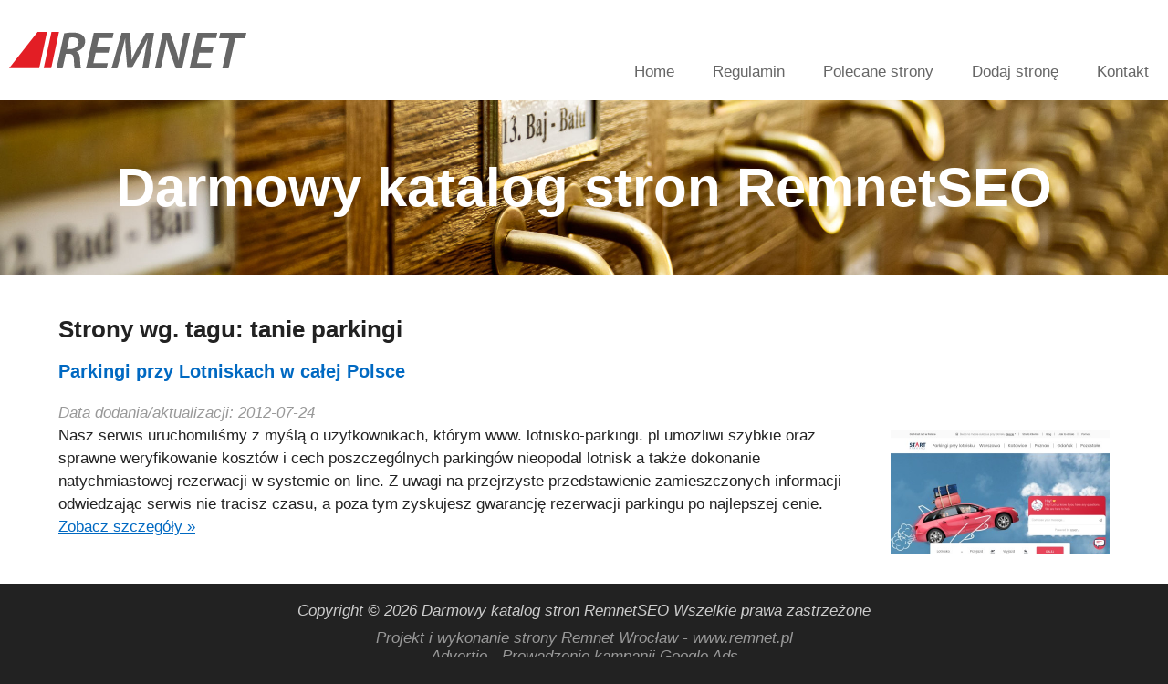

--- FILE ---
content_type: text/html; charset=UTF-8
request_url: https://katalog.remnet.pl/tag/tanie-parkingi
body_size: 1693
content:
<!doctype html>
<html lang="pl">
<head>

<!-- Google tag (gtag.js) -->
<script async src="https://www.googletagmanager.com/gtag/js?id=G-M2LB2RWYYJ"></script>
<script>
  window.dataLayer = window.dataLayer || [];
  function gtag(){dataLayer.push(arguments);}
  gtag('js', new Date());
  gtag('config', 'G-M2LB2RWYYJ', {'debug_mode':1});
</script>


<meta charset="utf-8">
<title>tanie parkingi w darmowym katalogu stron RemnetSEO</title>
<meta name="description" content="Sprawdź wpisy dla słowa kluczowego tanie parkingi w bezpłatnym katalogu stron internetowych RemnetSEO i dodaj swoją stronę do naszego katalogu." />
<meta name="robots" content="index, follow" />
<meta name="viewport" content="width=device-width, initial-scale=1.0">
<meta http-equiv="X-UA-Compatible" content="IE=Edge" />
<link href="[data-uri]" rel="icon" type="image/x-icon" />
<link rel='stylesheet' type='text/css' href='/style.css'/>
<script src='/fun.js' async defer></script>
</head>
<body>
<div id="header-wrapper" class="wrapper">
	<div id="header">
		<div id="logo"><a href="https://katalog.remnet.pl"><img srcset="/img/remnet.svg" src="/img/remnet.png"  alt="Darmowy katalog stron RemnetSEO" /></a></div>
		<div id="menu-icon"><div></div><div></div><div></div></div>
		<div id="header-menu" class="hide">
			<div class='menu-item'><a href='https://katalog.remnet.pl/'>Home</a></div>
			<div class='menu-item'><a href='https://katalog.remnet.pl/regulamin'>Regulamin</a></div>
			<div class='menu-item'><a href='https://katalog.remnet.pl/polecane-strony'>Polecane strony</a></div>
			<div class='menu-item'><a href='https://katalog.remnet.pl/dodaj-strone'>Dodaj stronę</a></div>
			<div class='menu-item'><a href='https://katalog.remnet.pl/kontakt'>Kontakt</a></div>
		</div>
	</div>
</div>
<div class="top_image slim">
	
	<img src="/img/top.jpg" alt="Darmowy katalog stron" />
	<div id="header_box">
	<h1 id="header_title">Darmowy katalog stron RemnetSEO</h1>
	<div><form method="get" action="/search/"><input type="search" name="q" placeholder="szukaj wpisu" maxlength='50'/></form></div>
	<div></div>
	</div>
</div>
<div id="content-wrapper" class="wrapper">
<div id="content">
<h2>Strony wg. tagu: tanie parkingi</h2><div class='entry_short'>
	<h3 class='entry_short_title'><a href='https://katalog.remnet.pl/wpis/parkingi-przy-lotniskach-w-calej-polsce'>Parkingi przy Lotniskach w całej Polsce</a></h3>
	<div class='entry_short_created'>Data dodania/aktualizacji: 2012-07-24</div>
	<div class='entry_short_desc'><img src="/pic/2006.jpg" alt="Parkingi przy Lotniskach w całej Polsce" class="imgright" style="width: 200px"/>Nasz serwis uruchomiliśmy z myślą o użytkownikach, którym www. lotnisko-parkingi. pl umożliwi szybkie  oraz sprawne weryfikowanie  kosztów i cech poszczególnych parkingów nieopodal lotnisk a także  dokonanie  natychmiastowej  rezerwacji w systemie on-line. Z uwagi na przejrzyste przedstawienie zamieszczonych informacji odwiedzając serwis nie tracisz czasu, a  poza tym zyskujesz gwarancję rezerwacji parkingu po najlepszej cenie. </div>
	<div class='entry_short_more'><a href='https://katalog.remnet.pl/wpis/parkingi-przy-lotniskach-w-calej-polsce' rel='nofollow'>Zobacz szczegóły &raquo;</a></div>
</div>
<div class='clear'></div>

</div>
</div>

<div id="footer-wrapper" class="wrapper">
	<div id="footer">
		<div> Copyright &copy; 2026 Darmowy katalog stron RemnetSEO Wszelkie prawa zastrzeżone</div>
		<div id="created-by">
		<a href="https://www.remnet.pl" target="_blank"><span class='line1'>Projekt i wykonanie strony</span> <span class='line2'>Remnet&nbsp;Wrocław - www.remnet.pl</span></a><br />
		<a href="https://advertio.pl" target="_blank"><span class='line1'>Advertio - Prowadzenie kampanii Google Ads</span></a>
		</div>
	</div>
</div>
</body>
</html>



--- FILE ---
content_type: text/css
request_url: https://katalog.remnet.pl/style.css
body_size: 1856
content:
html,body{background: #222;  font-size: 10px; font-family: Arial, Helvetica, sans-serif; margin: 0; padding: 0; font-weight: normal; text-size-adjust: none;-webkit-text-size-adjust: none;}
p,div{text-size-adjust: none;-webkit-text-size-adjust: none}

body{min-width: 320px;font-size: 1.7rem; line-height: 2.5rem}
img{max-width: 100%;line-height: 0}
#content{padding: 2vw 5vw; background: #fff; box-sizing: content-box; max-width: 1280px; margin: auto }
#header,#content,#footer{position: relative} 

#content-wrapper{overflow: hidden}
a{color: rgb(0, 105, 194)}
a img{border: none}

.grey{font-style: italic; color: #666}

#footer-wrapper,#header-wrapper,#content-wrapper{background: #fff; position: relative; color: #222;}
#footer-wrapper{background: #222; color: #ccc; padding-bottom: 60px}
#footer{padding: 2rem 0.5rem;text-align: center; font-style: italic; line-height: 2rem}

h1{text-align: center}

form{margin: auto; text-align: center;}
button, input, textarea, select{width: 100%; -ms-box-sizing:border-box; -moz-box-sizing:border-box; -webkit-box-sizing:border-box; box-sizing:border-box; background: #f4f4f4; border: 2px solid #ccc;border-radius: 5px; font: inherit; padding: 5px 10px; height: 44px}
form p{text-align: left}
button{cursor: pointer; font-size: 150%; line-height: 200%; max-width: 400px; height: auto}
input[type="checkbox"]{width: auto; height: auto}
#desc{height: 230px}
#message,#metadesc{height: 115px}

.top_image{position: relative; height: 30vw; min-height: 250px; max-height: 600px; overflow: hidden}
.slim{height: 15vw; min-height: 125px; max-height: 300px; overflow: hidden}
.top_image img{height: 100%; width: 100%; object-fit: cover;}

#header_box{position: absolute; top: 50%; left: 0; text-align: center; width: 100%; transform: translate(0, -50%)}
#header_box input{width: auto; font-size: 1.75rem; padding: 8px 10px; border: 2px solid #444; border-radius: 6px; background: #f0f0f0; width: 200px; height: 125%}
.slim input{display: none}

#header_box input::placeholder {color: #666; font-style: italic}


#header_title{font-size: 30px; line-height: 120%; color: #fff}

#logo{position: relative; top: 0; left: 0; padding: 20px 10px;line-height: 0}
#logo img{height: 30px; border: 0}



#menu-icon{position: fixed; top: 14px; right: 10px; width: 34px; height: 34px;cursor: pointer; z-index: 100; border: 4px solid #222; border-radius: 6px; background: #fff; opacity: 0.4}
#menu-icon div{width: 24px; height: 4px; background: #222; margin: 5px; border-radius: 2px}


#header-menu{list-style: none; position: relative; background: #fff; top: 0px; right: 0px; width: 100%; border-top: 1px solid #eee;  z-index: 99}
.hide{display: none}
.menu-item{}
.menu-item a{color: #666; padding: 15px 0; display: block; border-bottom: 1px solid #eee; text-align: center; text-decoration: none}

#message{margin: 0 0 10px 0}


#submit-message{display: none}
.invalid{outline: none; box-shadow: 0 0 3px red}
.error, .info { padding: 10px; margin: 10px 0}
.error {border: 1px solid #ee1111;background: #ffe2e2}
.info {border: 1px solid #4ba40f;background: #e2ffce}


#created-by{color: #999; padding-top: 10px}
#created-by a{color: #999; text-decoration: none}

.clear{clear: both}
.imgleft,.imgright{max-width: 100%; height: auto; margin: 1rem auto; text-align: center; display: block}

.entry_title{color: #000; line-height: 120%}
.entry_title a{text-decoration: none; color: inherit}
.entry label{font-style: italic; color: #666; padding-right: 5px}

.entry_short_created{color: #999; font-style: italic}
.entry_short_title a{text-decoration: none}
.entry_short_title a{text-decoration: none}
.entry_short_title a:hover{text-decoration: underline}

table{text-align: center; border-collapse: collapse; margin: 10px auto; width: 100%; border-left: 1px solid #ddd; border-top: 1px solid #ddd; }
td{font: inherit}
thead td{border-bottom: 1px solid #ddd; border-right: 1px solid #ddd; padding: 5px; font-weight: bold; color: #eee; background: #333}

tbody td{border-bottom: 1px solid #ddd; border-right: 1px solid #ddd; padding: 5px}

@media screen and (min-width: 480px) {
	#logo img{height: 30px}
	#menu-icon{top: 14px}

}

@media screen and (min-width: 640px) {
	.imgleft{float: left; margin: 0.75rem 3vw 0.75rem 0; width: 40%%; min-width: 240px; max-width: 480px; height: auto}
	.imgright{float: right; margin: 0.75rem 0 0.75rem 3vw; width: 40%; min-width: 240px; max-width: 480px; height: auto}
	#header_title{font-size: 4.6875vw}
	#header_box input{font-size: 2.734375vw; width: 31.25vw}
	#logo{padding: 30px 10px}
	#logo img{height: 35px}
	#menu-icon{top: 26px}
}


@media screen and (min-width: 800px) {
	#menu-icon{display: none}
	#header-menu{width: auto; border: none;  position: absolute; top: 45px; right: 0; background: none}
	.hide{display: block}
	.menu-item{float: left}
	.menu-item a{border: none; padding: 12px 15px; margin: 0 1px; line-height: 100%}
	.menu-item a:hover {color: {color1}}
	.menu-item a.active{background: {color1}; background: linear-gradient({color1} 49%, {color2} 55%); color: #fff; border-radius: 5px}	
	#footer-wrapper{padding-bottom: 0}
}

@media screen and (min-width: 960px) {
	#logo{padding: 35px 10px}
	#logo img{height: 40px; }
	.menu-item a{padding-left: 17px; padding-right: 17px}
	#header-menu{top: 55px}

	.imgleft{margin-right: 3rem}
	.imgright{margin-left: 3rem}

	.menu-item a{padding: 15px}
}

@media screen and (min-width: 1280px) {
	#header_title{font-size: 6rem} 
	#header_box input{font-size: 3.5rem; width: 400px}
	#header,#footer{max-width: 1280px; margin: 0 auto}
	.menu-item a{padding-left: 20px; padding-right: 20px}
}
@media screen and (min-width: 1600px) {

	.header-title{font-size: 8rem}
	.header-title.subpage{font-size: 7rem}
	.header-desc{font-size: 2.8rem}
	.header-readmore{font-size: 2.4rem}

}
